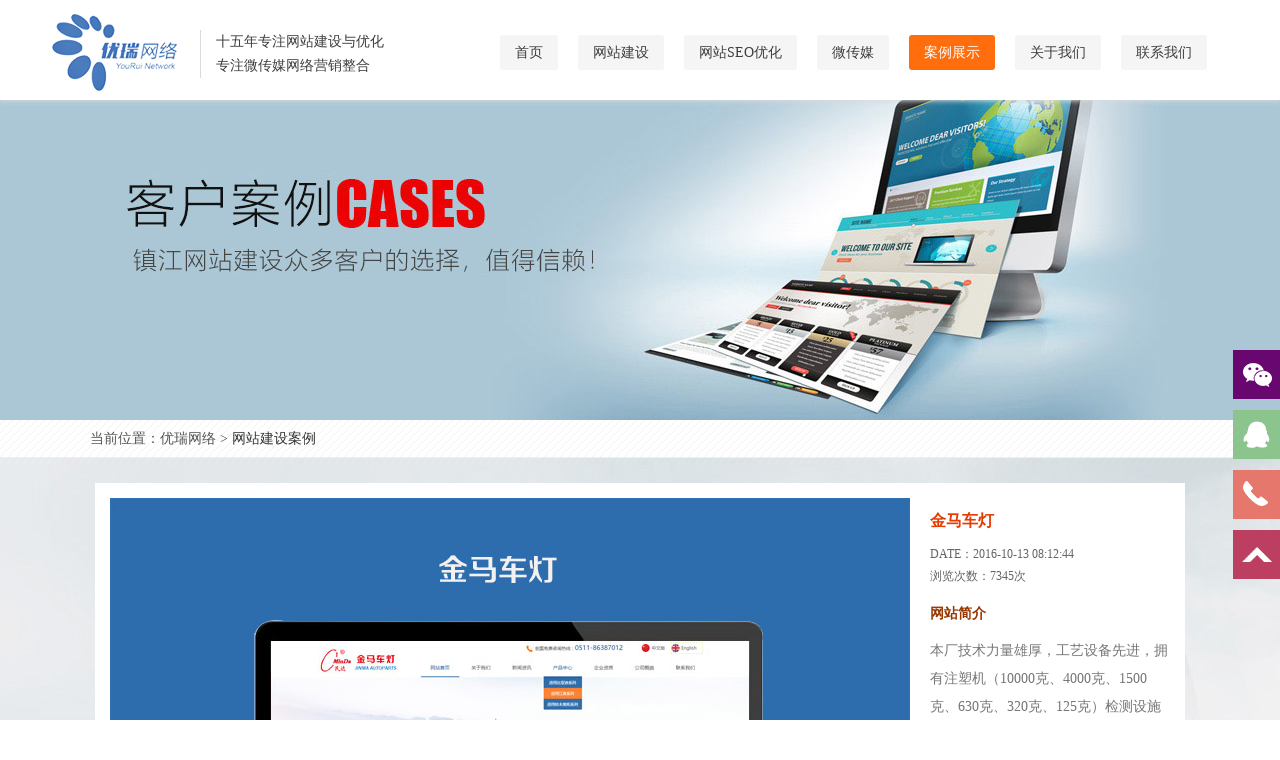

--- FILE ---
content_type: text/html
request_url: http://www.zjyourui.com/caseshow/9.html
body_size: 4074
content:
<!doctype html>
<html>
<head>
<meta charset="gb2312" />
<title>金马车灯_网站建设案例_镇江优瑞网络</title>
<link href="http://www.zjyourui.com/styles/yourui.css" rel="stylesheet" type="text/css" />
<link rel="shortcut icon" href="http://www.zjyourui.com/favicon.ico" type="image/x-icon" />

<!--[if lt IE 9]><script type="text/javascript" src="/js/html5.js"></script><![endif]-->
<!--[if IE 6]>
<script src="/Scripts/iepng.js" type="text/javascript"></script>
<script type="text/javascript">
   EvPNG.fix('div, ul, img, li, input,a'); 
</script>
<![endif]-->
</head>

<body>
<div class="header">
	<div class="container">
    	<div class="logo"><a href="http://www.zjyourui.com"><img src="http://www.zjyourui.com/images/logo150x100.png" alt="镇江优瑞网络" /></a></div>
<div class="logo-desc">十五年专注网站建设与优化<br />专注微传媒网络营销整合</div>
        <div class="top-nav">
        	<ul>
<li><a href="http://www.zjyourui.com">首页</a></li>
<li><a href="http://www.zjyourui.com/wangzhan.html">网站建设</a></li>
<li><a href="http://www.zjyourui.com/seo.html">网站SEO优化</a></li>
<li><a href="http://www.zjyourui.com/weichuanmei.html">微传媒</a></li>
<li><a  class="navon"href="http://www.zjyourui.com/anli.html">案例展示</a></li>
<li><a href="http://www.zjyourui.com/guanyu.html" rel="nofollow">关于我们</a></li>
<li><a href="http://www.zjyourui.com/lianxi.html" rel="nofollow">联系我们</a></li>
</ul>

        </div>
    </div>
</div>

<div class="banner-cases"></div>

<div class="about-nav">
	<p>当前位置：优瑞网络 &gt; <a href="http://www.zjyourui.com/anli/1.html">网站建设案例</a></p>
</div>

<div class="case-detail">
	<div class="case-detail-box">
    	<div class="case-detail-l">
        	<img src="/Keditor/attached/image/20161013/20161013081241344134.jpg" alt="" /><img src="/Keditor/attached/image/20161013/20161013081249004900.jpg" alt="" /><img src="/Keditor/attached/image/20161013/20161013081269406940.jpg" alt="" /><img src="/Keditor/attached/image/20161013/20161013081271767176.jpg" alt="" />
        </div>
        <div class="case-detail-r">
        	
            <h2 class="case_right_cont_title">金马车灯</h2>
					<span class='date'>DATE：2016-10-13 08:12:44</span>
					<p class="click">浏览次数：7345次</p>
					<p class="case_right_cont_title2">网站简介</p>
					<div class="case_right_cont_desc">
	本厂技术力量雄厚，工艺设备先进，拥有注塑机（10000克、4000克、1500克、630克、320克、125克）检测设施完善，产品质量可靠。专业生产各种汽车前大灯、后尾灯、前后防雾灯、前中网、轮胎帽、风叶、大灯框、水箱面罩、内外饰件、保险杠、塑料件等。适用于比亚迪S6、S7、秦、L3、新老速锐、G6、G5、思锐、G3、F6、新老F3、F3R、F0、新福莱尔、福莱尔、新奥拓09款、新奥拓13款、长安奥拓、快乐王子、都市贝贝、江南奥拓、江淮同悦、和悦、悦悦、宾悦、S5、S3、S2、新老瑞鹰、瑞风、羚羊等全车配件。
</div>

					<a href="http://www.jinmalamp.com" class="anliurl" target="_blank" rel="nofollow">直接浏览</a>
					<p class="case_right_cont_title3">您可能还会喜欢</p>
					<div class="case_right_list">
						<ul class="case-show-box2"><li><div class="case_pic"><img src="http://www.zjyourui.com/Keditor/attached/image/20170112/20170112081945494549.jpg" /><a href="http://www.zjyourui.com/caseshow/11.html"><div class="show-box"><span class="case_show_ico"></span></div></a></div><div class="case_list_title"><strong class="case_list_name fl"><a href="http://www.zjyourui.com/caseshow/11.html" class="more" title="美佳电梯">美佳电梯</a></strong><div class="cl"></div></div></li><li><div class="case_pic"><img src="http://www.zjyourui.com/Keditor/attached/image/20160909/2016090908280405405.jpg" /><a href="http://www.zjyourui.com/caseshow/7.html"><div class="show-box"><span class="case_show_ico"></span></div></a></div><div class="case_list_title"><strong class="case_list_name fl"><a href="http://www.zjyourui.com/caseshow/7.html" class="more" title="江苏金典科技">江苏金典科技</a></strong><div class="cl"></div></div></li><li><div class="case_pic"><img src="http://www.zjyourui.com/Keditor/attached/image/20161024/20161024081727432743.jpg" /><a href="http://www.zjyourui.com/caseshow/10.html"><div class="show-box"><span class="case_show_ico"></span></div></a></div><div class="case_list_title"><strong class="case_list_name fl"><a href="http://www.zjyourui.com/caseshow/10.html" class="more" title="雏鹰少儿足球俱乐部">雏鹰少儿足球俱乐部</a></strong><div class="cl"></div></div></li><li><div class="case_pic"><img src="http://www.zjyourui.com/Keditor/attached/image/20170815/20170815111276647664.jpg" /><a href="http://www.zjyourui.com/caseshow/12.html"><div class="show-box"><span class="case_show_ico"></span></div></a></div><div class="case_list_title"><strong class="case_list_name fl"><a href="http://www.zjyourui.com/caseshow/12.html" class="more" title="日上照明科技">日上照明科技</a></strong><div class="cl"></div></div></li><li><div class="case_pic"><img src="http://www.zjyourui.com/Keditor/attached/image/20160829/2016082909300756756.jpg" /><a href="http://www.zjyourui.com/caseshow/2.html"><div class="show-box"><span class="case_show_ico"></span></div></a></div><div class="case_list_title"><strong class="case_list_name fl"><a href="http://www.zjyourui.com/caseshow/2.html" class="more" title="恒日集团">恒日集团</a></strong><div class="cl"></div></div></li><li><div class="case_pic"><img src="http://www.zjyourui.com/Keditor/attached/image/20160906/20160906045431813181.jpg" /><a href="http://www.zjyourui.com/caseshow/4.html"><div class="show-box"><span class="case_show_ico"></span></div></a></div><div class="case_list_title"><strong class="case_list_name fl"><a href="http://www.zjyourui.com/caseshow/4.html" class="more" title="鼎诚橡塑制品">鼎诚橡塑制品</a></strong><div class="cl"></div></div></li></ul>
					</div>
            
        </div>
    </div>
</div>

<div class="bottom-link">
	<div class="container">
		<div class="bottom-link-list">
			<ul>
				<li>
					<h3>关于我们</h3>
					<ul>
						<li><a href="http://www.zjyourui.com/guanyu.html" rel="nofollow">关于优瑞</a></li>
                        <li><a href="http://www.zjyourui.com/news.html">优瑞动态</a></li>
					</ul>
				</li>
				<li>
					<h3>经典案例</h3>
					<ul>
						<li><a href="http://www.zjyourui.com/anli/1.html">网站建设案例</a></li>
                        <li><a href="http://www.zjyourui.com/anli/2.html">手机网站案例</a></li>
						<li><a href="http://www.zjyourui.com/anli/3.html">网站SEO优化案例</a></li>
						<li><a href="http://www.zjyourui.com/anli/4.html">微传媒案例</a></li>
					</ul>
				</li>
				<li>
					<h3>服务范围</h3>
					<ul>
						<li><a href="http://www.zjyourui.com/wangzhan.html">网站建设</a></li>
						<li><a href="http://www.zjyourui.com/seo.html">网站SEO</a></li>
						<li><a href="http://www.zjyourui.com/mobile.html">手机网站</a></li>
                        <li><a href="http://www.zjyourui.com/weichuanmei.html">微传媒</a></li>
					</ul>
				</li>
				<li>
					<h3>联系我们</h3>
					<div class="bottom_tel">24小时服务热线：18052773757</div>
					<div class="bottom_con">
						工作时间：周一至周六 8:00-18:00<br />
						地址：江苏省丹阳市界牌镇工业集中区
				  </div>
				</li>
			</ul>
		</div>
        
	</div>
</div>

<div class="footer">
	<div class="container">
    	<div class="footer-content">&copy;&nbsp;2026&nbsp;镇江优瑞网络&nbsp;版权所有&nbsp;&nbsp;<script type="text/javascript">var cnzz_protocol = (("https:" == document.location.protocol) ? " https://" : " http://");document.write(unescape("%3Cspan id='cnzz_stat_icon_1260279553'%3E%3C/span%3E%3Cscript src='" + cnzz_protocol + "s95.cnzz.com/stat.php%3Fid%3D1260279553%26show%3Dpic' type='text/javascript'%3E%3C/script%3E"));</script></div>
    </div>
</div>

<div id="leftsead">
	<ul>
		<li>
			<a href="javascript:void(0)" class="youhui" rel="nofollow">
				<img src="http://www.zjyourui.com/images/sidebar_weixin_hide.png" width="47" height="49" class="shows" />
				<img src="http://www.zjyourui.com/images/sidebar_weixin.png" width="57" height="49" class="hides" />
				<img src="http://www.zjyourui.com/images/weixin.jpg" width="145" class="2wm" style="display:none;margin:-100px 57px 0 0" />
			</a>
		</li>
		<li>
			<a href="http://wpa.qq.com/msgrd?v=3&uin=42060726&site=zjyourui.com&menu=yes" target="_blank" rel="nofollow">
				<div class="hides" style="width:161px;display:none;" id="qq">
					<div class="hides" id="p1">
						<img src="http://www.zjyourui.com/images/sidebar_qq.png">
					</div>
					<div class="hides" id="p2"><span style="color:#FFF;font-size:13px">优瑞网络</span>
					</div>
				</div>
				<img src="http://www.zjyourui.com/images/sidebar_qq_hide.png" width="47" height="49" class="shows" />
			</a>
		</li>
        <li id="tel">
        <a href="javascript:void(0)" rel="nofollow">
            <div class="hides" style="width:161px;display:none;" id="tels">
                <div class="hides" id="p1">
                    <img src="http://www.zjyourui.com/images/sidebar_tel.png">
                </div>
                <div class="hides" id="p3"><span style="color:#FFF;font-size:12px">18052773757</span>
                </div>
            </div>
        <img src="http://www.zjyourui.com/images/sidebar_tel_hide.png" width="47" height="49" class="shows" />
        </a>
        </li>
        <li id="btn">
        <a id="top_btn" rel="nofollow">
            <div class="hides" style="width:161px;display:none">
                <img src="http://www.zjyourui.com/images/sidebar_top.png" width="161" height="49" />
            </div>
            <img src="http://www.zjyourui.com/images/sidebar_top_hide.png" width="47" height="49" class="shows" />
        </a>
    </li>
    </ul>
</div>
<script src="/js/jq.js"></script>
<script src="/js/serviceqq.js"></script>
<script src="/js/kms.js"></script>
<script src="/js/baidu-push.js"></script>
<script>
	$(function(){
		
		var imgWid = 0 ;
		var imgHei = 0 ; 
		var big = 1.1;
		$('.case-show-box,.case-show-box2').find('.case_pic').hover(function(){
			var height=$(this).height();
			var imgWid2 = 0;var imgHei2 = 0;
			imgWid = $(this).width();
			imgHei = $(this).height();
			imgWid2 = imgWid * big;
			imgHei2 = imgHei * big;
			$(this).find("img").css({"z-index":2});
			$(this).find('.show-box').stop(true,true).fadeIn(400);
			$(this).find("img").stop(true,true).animate({
				"width":imgWid2,
				"height":imgHei2,
				"margin-left":-(imgWid2-imgWid)/2,
				"margin-top":-(imgHei2-imgHei)/2,
			},500);
			$(this).find(".case_show_ico").stop(true,true);
				$(this).find('.case_show_ico').css('display','block')
		},function(){
			$(this).find("img").stop(true,true).animate({
				"width":imgWid,
				"height":imgHei,
				"z-index":1,
				"margin-left":0,
				"margin-top":0
			},400);
			$(this).find(".case_show_ico").stop(true,true);
			$(this).find('.case_show_ico').hide();
			$(this).find('.show-box').stop(true,true).fadeOut(400);
		});
		
	});
</script>
</body>
</html>

--- FILE ---
content_type: text/css
request_url: http://www.zjyourui.com/styles/yourui.css
body_size: 6497
content:
@charset "utf-8";
/* CSS Document */
body { margin:0; padding:0; font-size:14px; color:#333; font-family:microsoft yahei,黑体;}
ul { list-style-type:none; padding:0; margin:0;}
img { border:none;}
a { text-decoration:none;}
a:link { color:#333;}
a:visited { color:#555;}
a:hover { color:#f60;}

.header { position:fixed; top:0; left:0; width:100%; height:100px; z-index:99999; background-color:#fff; filter:alpha(opacity:95); opacity:0.95; box-shadow:0px 1px 5px #ddd;}
.container { width:1200px; margin:0 auto;}
.logo { width:150px; float:left;}
.logo-desc { width:274px; float:left; border-left:1px #dadada solid; overflow:hidden; margin:30px 0px 0px 10px; line-height:24px; padding-left:15px;}
.top-nav { width:750px; float:right; padding-top:35px;}
.top-nav ul li { float:left; margin:0px 10px; line-height:35px;}
.top-nav ul li a { display:block; padding:0px 15px; border-radius:3px;}
.top-nav ul li a:link,.top-nav ul li a:visited { background-color:#f5f5f5;}
.top-nav ul li a:hover { background-color:#f60; color:#fff;}
.top-nav ul li a.navon { background-color:#f60; color:#fff;}

#banner { width:100%; overflow:hidden; display:none; margin-top:100px; height:450px;}
#banner .banner-box { width:1200px; margin:0 auto; position:relative;}
#banner .sub_1_1{ display:block; position:absolute;left:0px; top:240px;}
#banner .sub_1_2{ display:block; position:absolute;left:400px; top:30px;}
#banner .sub_2_1{ display:block; position:absolute;left:0px; top:15px;}
#banner .sub_2_2{ display:block; position:absolute;left:700px; top:50px;}

.home-service { width:100%; overflow:hidden; height:500px; background:url(/images/home_service_bg.jpg) no-repeat top center;}
.home-service-title { width:360px; margin:25px auto 0px auto; overflow:hidden; line-height:60px; text-align:center; border-bottom:1px #ddd solid; font-size:20px; font-weight:bold;}
.home-service-desc { line-height:24px; text-align:center; width:1000px; overflow:hidden; margin:10px auto 0px auto;}
.home-service-list { width:1200px; margin:15px auto 0px auto; overflow:hidden;}
.home-service-list ul { width:1300px;}
.home-service-list ul li { float:left; width:291px; margin-right:12px; height:300px; position:relative;}
.i-website,.i-seo,.i-wemedia,.i-other { width:60px; height:60px; text-align:center; border-radius:50%; z-index:2; position:absolute; left:115px; border:1px #ddd solid;}
.i-website { background:url(/images/i_website.png) no-repeat top center #fff;}
.i-seo { background:url(/images/i_seo.png) no-repeat top center #fff;}
.i-wemedia { background:url(/images/i_wemedia.png) no-repeat top center #fff;}
.i-other { background:url(/images/i_other.png) no-repeat top center #fff;}
.box-website,.box-seo,.box-wemedia,.box-other { position:absolute; top:30px; background:#19a6db; z-index:1; height:270px; color:#fff;}
.box-seo,.box-other { background:#0881af;}
.home-service-list ul li h2 { margin:0; text-align:center; margin-top:50px; font-size:18px;}
.home-service-list ul li p { padding:0px 20px 0px 25px; line-height:28px;}
.home-service-list ul li a:link,.home-service-list ul li a:visited { color:#f1f1f1;}
.home-service-list ul li a:hover { color:#fff;}
.home-service-list ul li ul.box-other-list { width:291px; list-style-type:circle; margin-top:20px;}
.home-service-list ul li ul.box-other-list li { float:none; height:30px; margin:00px 0px 0px 90px;}
.home-service-list ul li p.txtc { width:100px; margin:10px auto 0 auto; text-align:center; padding:0;}

.home-cases { background-color:#fafafa; padding-top:25px; padding-bottom:40px;}
.home-cases-title { width:360px; margin:0px auto; overflow:hidden; line-height:60px; text-align:center; border-bottom:1px #ddd solid; font-size:20px; font-weight:bold;}
.home-cases-desc { line-height:24px; text-align:center; width:1000px; overflow:hidden; margin:10px auto 0px auto;}
.home-cases-list { overflow:hidden; margin-top:25px; width:1200px;}
.home-cases-list ul { width:1300px;}
.home-cases-list ul li { float:left; width:388px; margin-right:18px; background:#f60; height:290px; margin-bottom:18px; cursor:pointer; position:relative; overflow:hidden;}
.home-cases-list ul li .case-img { position:absolute; z-index:3;}
.home-cases-list ul li .case-img img { width:388px;}
.home-cases-list ul li .case-box { position:absolute; z-index:2;}
.home-cases-list ul li .case-box a { display:block; width:388px; height:291px; background:url(/images/case_list_bg.png);}
.home-cases-list ul li .case-box a:link,.home-cases-list ul li .case-box a:visited,.home-cases-list ul li .case-box a:hover { color:#fff;}
.case-box-title { width:360px; text-align:center; line-height:40px; margin:0 auto; color:#fff; font-size:16px; font-weight:bold; padding-top:60px;}
.case-box-desc { width:280px; border:1px #ccc solid; margin:30px auto 0 auto; line-height:24px; padding:8px 18px;}
.home-cases-more { width:120px; margin:10px auto 0 auto; overflow:hidden; border-radius:3px; background:#0881af; line-height:35px; text-align:center;}
.home-cases-more a { display:block;}
.home-cases-more a:link,.home-cases-more a:visited { color:#fff;}
.home-cases-more a:hover { background:#f60;}

.home-data { height:300px; overflow:hidden; background:url(/images/index_data_bg.jpg) no-repeat top center;}
.home-data-title { width:360px; margin:0px auto; overflow:hidden; line-height:60px; text-align:center; font-size:20px; font-weight:bold; color:#fff; margin-top:15px;}
.home-data-box { width:880px; margin:0 auto; padding-top:20px;}
.home-data-box ul li { width:220px; float:left; text-align:center; color:#fff;}
.home-data-box ul li .home-data-num { width:120px; height:120px; background:#f60; border-radius:50%; margin:0 auto; font-size:40px; line-height:120px;}
.home-data-box ul li h3 { font-weight:normal;}

.home-news { padding:20px 0px; background:url(/images/home_news_bg.jpg) no-repeat top center; overflow:hidden;}
.home-news-title { width:360px; margin:0px auto; overflow:hidden; line-height:60px; text-align:center; border-bottom:1px #ddd solid; font-size:20px; font-weight:bold;}
.home-news-kinds { width:600px; margin:40px auto 0 auto; overflow:hidden;}
.home-news-kinds ul li { width:200px; float:left; text-align:center;}
.home-news-kinds ul li a { display:block; background:#ddd; width:160px; margin-left:20px; line-height:35px; border-radius:17px;}
.home-news-kinds ul li a:link,.home-news-kinds ul li a:visited { color:#333;}
.home-news-kinds ul li a:hover { color:#fff; background:#f60;}
.home-news-kinds ul li a.navon { color:#fff; background:#f60;}
.home-news-list { width:1100px; height:345px; margin:40px auto 0px auto; overflow:hidden;}
.home-news-list ul li { width:535px; float:left; height:90px; margin-bottom:25px; margin-right:15px;}
.home-news-date { width:80px; height:90px; float:left; overflow:hidden; background:#0881af; border-radius:4px; text-align:center; color:#fff;}
.home-news-date p { font-size:32px; margin:0; padding:12px 0px 5px 0px;}
.home-news-box { float:right; overflow:hidden; width:440px; padding:5px 0px 0px 15px;}
.home-news-box h3 { margin:0; font-weight:normal;}
.home-news-box h3 a:link,.home-news-box h3 a:visited { color:#333;}
.home-news-box h3 a:hover { color:#f60;}
.home-news-desc { line-height:26px; padding-top:5px; color:#777;}
#dongtai,#zhishi { display:none;}

.bottom-link { background:#3e3e3e; overflow:hidden;}
.bottom-link-list { overflow:hidden; color:#eee; padding:20px 0px;}
.bottom-link-list ul {}
.bottom-link-list ul li { float:left; width:300px;}
.bottom-link-list ul li .bottom_tel { color:#f60; line-height:30px; font-size:16px; padding-left:35px; background:url(/images/bottom_i_tel.png) no-repeat;}
.bottom-link-list ul li .bottom_con { color:#aaa; line-height:32px; padding-left:35px; background:url(/images/bottom_i_addr.png) no-repeat;}
.bottom-link-list ul li ul li { line-height:28px;}
.bottom-link-list ul li ul li a:link,.bottom-link-list ul li ul li a:visited { color:#999;}
.bottom-link-list ul li ul li a:hover { color:#f60;}

.friendlink { overflow:hidden; border-top:1px #555 dashed; padding:10px 0px; line-height:24px; color:#999;}
.friendlink a:link,.friendlink a:visited { color:#999;}
.friendlink a:hover { color:#f60;}

.footer { background:#333; color:#888;}
.footer-content { text-align:center; padding:15px 0px;}
.footer-content a:link,.footer-content a:visited { color:#666;}
.footer-content a:hover { color:#f60;}

/* leftsead */
#leftsead{width:161px;height:290px;position:fixed;top:350px;right:0px; z-index:100;}
*html #leftsead{margin-top:258px;position:absolute;top:expression(eval(document.documentElement.scrollTop));}
#leftsead li{width:161px;height:60px;}
#leftsead li img{float:right;}
#leftsead li a{height:49px;float:right;display:block;min-width:47px;max-width:161px;}
#leftsead li a .shows{display:block;}
#leftsead li a .hides{margin-right:-143px;cursor:pointer;cursor:hand;}
#leftsead li a.youhui .hides{display:none;position:absolute;right:143px;}
#leftsead li a.youhui .2wm{display:none;position:absolute;right:143px;}
#p2{width:112px;background-color:#A7D2A9;height:47px;margin-left:47px;border:1px solid #8BC48D;text-align:center;line-height:47px}
#p3{width:112px;background-color:#EC9890;height:47px;margin-left:47px;border:1px solid #E6776C;text-align:center;line-height:47px}
#p1{width:47px;height:49px;float:left}

/* wangzhan */
.banner-wangzhan { width:100%; overflow:hidden; margin-top:100px; height:450px; background:url(/images/wangzhan-bg.jpg?t=20220610) no-repeat top center;}
.wangzhan-wenti { overflow:hidden; width:1100px; margin:30px auto 0 auto; height:375px; background:url(/images/wangzhan-img.jpg) no-repeat right;}
.wangzhan-wenti h2 { height:60px; line-height:60px; font-size:30px; font-style:italic; font-weight:normal; margin:0;}
.wangzhan-wenti h2 span { color:#de7979;}
.wangzhan-wenti ul { width:620px; margin-top:15px; padding-left:36px; background:url(/images/nu.gif) top left no-repeat;}
.wangzhan-wenti ul li { height:36px; line-height:36px; margin-bottom:9px; color:#fff;}
.wangzhan-wenti ul li span { height:36px; display:block; padding-left:10px; background:url(/images/wangzhan-jiantou.gif) #de7979 no-repeat right; padding-right:90px; float:left;}

.wangzhan-yuanyin { overflow:hidden; margin:40px auto 0 auto; background:#f5f5f5;}
.wangzhan-yuanyin-t { width:1100px; margin:0 auto; overflow:hidden; padding-top:30px; padding-bottom:60px;}
.wangzhan-yuanyin-t h2 { height:60px; line-height:60px; font-size:30px; font-style:italic; font-weight:normal; margin:0;}
.wangzhan-yuanyin-t h2 span { color:#de7979;}
.wangzhan-yuanyin-t ul { height:190px; padding-top:25px; width:1150px;}
.wangzhan-yuanyin-t ul li { width:190px; height:190px; float:left; overflow:hidden; display:inline; text-align:center; background:url(/images/wangzhan-wenti-bg.gif?t=20220610) no-repeat; margin-right:36px;}
.wangzhan-yuanyin-t ul li h3 { height:50px; line-height:50px; font-weight:normal; font-size:24px; padding-top:14px; margin:0;}
.wangzhan-yuanyin-t ul li div { color:#fff; height:32px; line-height:32px; font-size:17px;}
.wangzhan-yuanyin-t ul li p { color:#666;}

.wangzhan-youdian { overflow:hidden; width:1100px; margin:30px auto 0 auto;}
.wangzhan-youdian h2 { height:60px; line-height:60px; font-size:30px; font-style:italic; font-weight:normal; margin:0;}
.wangzhan-youdian h2 span { color:#de7979;}
.wangzhan-youdian ul { margin-top:10px;}
.wangzhan-youdian ul li { width:340px; height:204px; float:left; display:inline; margin:10px; background:#fafafa;}
.wangzhan-youdian ul li h3 { height:45px; line-height:45px; text-align:center; font-size:18px; color:#fff; margin:0;}
.wangzhan-youdian ul li h3.bg1 { background:#de7979;}
.wangzhan-youdian ul li h3.bg2 { background:#79abde;}
.wangzhan-youdian ul li h3.bg3 { background:#daaf77;}
.wangzhan-youdian ul li h3.bg4 { background:#92c285;}
.wangzhan-youdian ul li h3.bg5 { background:#c085c2;}
.wangzhan-youdian ul li h3.bg6 { background:#85c2bf;}
.wangzhan-youdian ul li div { padding:10px 16px; line-height:27px; font-size:14px; color:#666;}

.wangzhan-liyou { overflow:hidden; margin:40px auto 0 auto; background:#f5f5f5;}
.wangzhan-liyou-t { width:1100px; margin:0 auto; overflow:hidden; padding-top:30px; padding-bottom:60px;}
.wangzhan-liyou-t h2 { height:60px; line-height:60px; font-size:30px; font-style:italic; font-weight:normal; margin:0;}
.wangzhan-liyou-t h2 span { color:#de7979;}
.wangzhan-liyou-t ul { margin-top:10px;}
.wangzhan-liyou-t ul li { width:340px; height:450px; float:left; display:inline; margin:10px; background:#fff; border:1px #ddd solid;}
.wangzhan-liyou-t ul li h3 { color:#79abde; font-size:18px; text-align:center;}
.wangzhan-liyou-t ul li div { text-align:center; padding-top:30px;}
.wangzhan-liyou-t ul li div img { height:90px;}
.wangzhan-liyou-t ul li p { line-height:30px; color:#666; font-size:14px; padding:10px 18px;}

/* seo */
.banner-seo { width:100%; overflow:hidden; margin-top:100px; height:450px; background:url(/images/seo-bg.jpg?t=20220610) no-repeat top center;}
.seo-biyao { overflow:hidden; width:1100px; margin:30px auto 0 auto;}
.seo-biyao h2 { height:60px; line-height:60px; font-size:30px; font-style:italic; font-weight:normal; margin:0;}
.seo-biyao h2 span { color:#de7979;}
.seo-qianyan { background:url(/images/seo-right-bg.jpg?t=20220610) no-repeat right; height:180px;}
.seo-qianyan p { width:650px; font-size:16px; line-height:35px; color:#666; padding-top:30px;}

.seo-biyaoxing { overflow:hidden; margin:50px auto 0 auto; background:#f5f5f5;}
.seo-biyaoxing-t { width:1100px; margin:0 auto; overflow:hidden; padding-top:30px; padding-bottom:30px;}
.seo-biyaoxing-t h2 { height:60px; line-height:60px; font-size:30px; font-style:italic; font-weight:normal; margin:0;}
.seo-biyaoxing-t h2 span { color:#de7979;}
.seo-biyaoxing-t ul { margin-top:20px; width:1150px;}
.seo-biyaoxing-t ul li { width:520px; float:left; margin-right:40px; margin-bottom:30px; overflow:hidden; height:200px; background:#fff; border:1px #ddd solid;}
.seo-biyaoxing-t ul li h3 { height:45px; line-height:45px; text-align:center; font-size:18px; color:#fff; margin:0; font-weight:normal;}
.seo-biyaoxing-t ul li h3.bg1 { background:#de7979;}
.seo-biyaoxing-t ul li h3.bg2 { background:#79abde;}
.seo-biyaoxing-t ul li h3.bg3 { background:#daaf77;}
.seo-biyaoxing-t ul li h3.bg4 { background:#92c285;}
.seo-biyaoxing-t ul li div { font-size:14px; color:#666; padding:12px 20px; line-height:30px;}

.seo-jiage { overflow:hidden; width:1100px; margin:30px auto 0 auto; padding-bottom:30px;}
.seo-jiage h2 { height:60px; line-height:60px; font-size:30px; font-style:italic; font-weight:normal; margin:0;}
.seo-jiage h2 span { color:#de7979;}
.seo-jiage p { color:#666; line-height:32px;}

/* mobile */
.banner-mobile { width:100%; overflow:hidden; margin-top:100px; height:500px; background:url(/images/mobile-bg.jpg?t=20220610) no-repeat top center;}
.mobile-laixi { overflow:hidden; width:1100px; margin:30px auto 0 auto;}
.mobile-laixi-l { width:420px; float:left;}
.mobile-laixi-r { width:640px; float:right; padding-left:40px;}
.mobile-laixi-l h2 { height:60px; line-height:60px; margin:0; color:#fff; width:382px; padding-right:32px; background:url(/images/mobile-laixi-tbg.gif) no-repeat; font-size:30px; text-align:center; font-weight:normal;}
.mobile-laixi-l div { padding:15px 0 0 25px; line-height:32px; font-size:16px; color:#555;}
.mobile-laixi-l div b { color:#de7979;}

.mobile-wsm { overflow:hidden; width:1100px; margin:30px auto 0 auto;}
.mobile-wsm-r { width:420px; float:right; padding-top:20px;}
.mobile-wsm-r h2 { height:60px; line-height:60px; margin:0; color:#fff; width:382px; padding-right:32px; background:url(/images/mobile-laixi-tbg.gif) no-repeat; font-size:30px; text-align:center; font-weight:normal;}
.mobile-wsm-r div { padding:15px 0 0 25px; line-height:32px; font-size:16px; color:#555;}
.mobile-wsm-r div b { color:#de7979;}
.mobile-wsm-l { width:640px; float:left;}

.mobile-youshi { overflow:hidden; margin:50px auto 0 auto; background:#f5f5f5; padding-bottom:25px;}
.mobile-youshi-t { width:1100px; margin:0 auto; overflow:hidden; padding-top:30px; padding-bottom:30px;}
.mobile-youshi-t h2 { height:60px; line-height:60px; font-size:30px; font-style:italic; font-weight:normal; margin:0;}
.mobile-youshi-t h2 span { color:#de7979;}
.mobile-youshi-t ul { width:1050px; margin-top:10px;}
.mobile-youshi-t ul li { width:195px; margin:0 15px 0 0; overflow:hidden; height:350px; float:left; display:inline;}
.mobile-youshi-t ul li h3 { padding-top:100px; line-height:30px; font-size:20px; text-align:center; color:#fff; font-weight:normal;}
.mobile-youshi-t ul li div { padding:18px; line-height:30px; font-size:14px; color:#fff;}
.mobile-youshi-t ul li.bg1 { background:url(/images/mobile-bg1.gif) no-repeat center 25px #88c7c4}
.mobile-youshi-t ul li.bg2 { background:url(/images/mobile-bg2.gif) no-repeat center 25px #dfb579}
.mobile-youshi-t ul li.bg3 { background:url(/images/mobile-bg3.gif) no-repeat center 25px #79aedf}
.mobile-youshi-t ul li.bg4 { background:url(/images/mobile-bg4.gif) no-repeat center 25px #8bc788}
.mobile-youshi-t ul li.bg5 { background:url(/images/mobile-bg5.gif) no-repeat center 25px #c188c7}

/* wei */
.banner-wei { width:100%; overflow:hidden; margin-top:100px; height:450px; background:url(/images/wei-bg.jpg?t=20220610) no-repeat top center;}
.wei-title { overflow:hidden; width:1100px; margin:30px auto 0 auto;}
.wei-title h2 { height:60px; line-height:60px; font-size:30px; font-style:italic; font-weight:normal; margin:0;}
.wei-title h2 span { color:#de7979;}

.wei-yinzi { overflow:hidden; width:1100px; margin:0px auto 0 auto; background:url(/images/wei-yinzi-bg.jpg?t=20220610) no-repeat right; height:300px; background-position:right -20px;}
.wei-yinzi p { color:#555; line-height:32px; width:670px;}
.wei-yinzi p b { color:#de7979;}

.wei-sm { overflow:hidden; width:1100px; margin:0px auto 0 auto;}
.wei-sm h2 { height:60px; line-height:60px; font-size:30px; font-style:italic; font-weight:normal; margin:0;}
.wei-sm h2 span { color:#de7979;}
.wei-sm p { color:#555; line-height:32px;}

.wei-dailai { overflow:hidden; width:1100px; margin:0px auto 0 auto;}
.wei-dailai h2 { height:60px; line-height:60px; font-size:30px; font-style:italic; font-weight:normal; margin:0;}
.wei-dailai h2 span { color:#de7979;}
.wei-dailai p { color:#555; line-height:32px;}
.wei-dailai p b { color:#de7979;}

.wei-youshi { overflow:hidden; margin:20px auto 0 auto; background:#f5f5f5; padding-bottom:15px;}
.wei-youshi-t { width:1100px; margin:0 auto; overflow:hidden; padding-top:30px; padding-bottom:10px;}
.wei-youshi-t h2 { height:60px; line-height:60px; font-size:30px; font-style:italic; font-weight:normal; margin:0;}
.wei-youshi-t h2 span { color:#de7979;}
.wei-youshi-t p { color:#555; line-height:32px;}

.wei-xiaoguo { overflow:hidden; width:1100px; margin:25px auto 20px auto;}
.wei-xiaoguo h2 { height:60px; line-height:60px; font-size:30px; font-style:italic; font-weight:normal; margin:0;}
.wei-xiaoguo h2 span { color:#de7979;}
.wei-xiaoguo p { color:#555; line-height:32px;}
.wei-xiaoguo p b { color:#de7979;}

/* about */
.banner-about { width:100%; overflow:hidden; margin-top:100px; height:320px; background:url(/images/about_banner.jpg) no-repeat top center;}
.about-nav { height:38px; line-height:38px; background:url(/images/as_bg.gif) repeat-x;}
.about-nav p { color:#555; width:1100px; margin:0 auto;}
.about-nav-t h2 { text-align:center; height:135px; line-height:135px; margin:0 auto; font-size:28px; font-weight:normal;}
.about-content { margin:0 auto; line-height:32px; color:#555; width:1100px; padding:0px 20px 50px 20px;}

/* contact */
.banner-contact { width:100%; overflow:hidden; margin-top:100px; height:320px; background:url(/images/contact_banner.jpg) no-repeat top center;}
.contact-content { overflow:hidden; width:1100px; margin:0px auto 40px auto;}
.contact-content-l { width:550px; float:left; line-height:32px; color:#555; overflow:hidden;}
.contact-content-l span { color:#f60;}
.contact-content-l b { font-size:16px;}
.contact-content-r { width:500px; float:right; margin-left:50px; overflow:hidden; height:350px;}

#allmap {height: 348px;width:498px;overflow: hidden; border:1px #ddd solid;}

/* news */
.banner-news { width:100%; overflow:hidden; margin-top:100px; height:320px; background:url(/images/news_banner.jpg) no-repeat top center;}
.news-content { overflow:hidden; width:1100px; margin:25px auto 40px auto;}
.news-content h2 { height:60px; line-height:60px; font-size:24px; font-weight:normal; margin:0; text-align:center;}
.news-content-info { text-align:center; line-height:30px; color:#999;}
.news-content-detail { line-height:32px; color:#555; padding:0 20px;}
.news-prev-next { padding:10px 20px; color:#666;}
.news-prev-next a:link,.news-prev-next a:visited { color:#666;}
.news-prev-next a:hover { color:#f60;}

.sub_news_content { line-height:30px; overflow:hidden; padding:20px 0;}
.sub_news_content ul li { border-bottom:1px #ccc dashed; overflow:hidden; padding-bottom:8px; padding-top:8px;}
.sub_news_content ul li .sub_news_list_title { color:#555; font-weight:bold; font-size:18px; line-height:24px;}
.sub_news_content ul li .sub_news_list_title a:link { color:#555;}
.sub_news_content ul li .sub_news_list_title a:visited { color:#666;}
.sub_news_content ul li .sub_news_list_title a:hover { color:#007CC1;}
.sub_news_content ul li .sub_news_list_time { line-height:50px; color:#999;}
.sub_news_content ul li .sub_news_list_desc { line-height:28px; color:#777;}

.pages { margin:15px auto 10px auto; text-align:center;}

.news-list { width:1100px; margin:0 auto; overflow:hidden;}

/* cases */
.banner-cases { width:100%; overflow:hidden; margin-top:100px; height:320px; background:url(/images/case_banner.jpg) no-repeat top center;}
.case-list { width:100%; overflow:hidden; background:url(/images/case_bg.jpg) no-repeat #f2f2f2; padding:25px 0 20px 0;}
.case-list-cate { overflow:hidden; width:1100px; margin:0 auto;}
.case-list-cate ul li { float:left; height:35px; margin-right:25px;}
.case-list-cate ul li a { display:block; line-height:35px; text-align:center; padding:0 25px; background:#f5f5f5; border-radius:4px;}
.case-list-cate ul li a:link,.case-list-cate ul li a:visited { color:#555;}
.case-list-cate ul li a:hover { background:#79abde; color:#fff;}
.case-list-cate ul li a.cateon { background:#79abde; color:#fff;}

.sub_case_content { overflow:hidden; width:1100px; margin:0 auto;}
ul.case-show-box { width:1100px; overflow:hidden; margin:25px auto 20px auto;}
ul.case-show-box li { float:left; width:350px; margin-right:16px; overflow:hidden; height:320px; margin-bottom:20px; background:#fff; position:relative;}
ul.case-show-box li .case_pic { width:350px; height:263px; overflow:hidden; text-align:center;}
ul.case-show-box li .case_pic img { width:350px; height:263px; vertical-align:middle;}
ul.case-show-box li .show-box { width:100%; height:263px; position:absolute; top:0; left:0; background:#000; background:rgba(0,0,0,0.6) !important; filter:Alpha(opacity=60); display:none;}
ul.case-show-box li .show-box .case_show_ico { width:100%; height:263px; background:url(/images/case_pic_ico.png) no-repeat center; position:absolute; top:0; left:0;}
.case_list_title { padding:13px 15px; line-height:31px;}
.fl { float:left;}
.fr { float:right;}
.case_list_name { display:inline-block; width:140px; overflow:hidden; font-weight:normal; font-size:15px;}
.case_list_title span { color:#9e9e9e; font-size:12px; display:inline-block;}
.outurl { margin-left:4px; display:inline-block; border:1px #d3d3d3 solid; color:#555; padding:0px 8px; font-size:13px;}
a.outurl:hover { background:#f60; color:#fff; border:none;}

.case-detail { width:100%; overflow:hidden; background:url(/images/case_bg.jpg) no-repeat #f2f2f2; padding:25px 0 20px 0;}
.case-detail-box { width:1060px; margin:0 auto; overflow:hidden; padding:15px; background:#fff;}
.case-detail-l { width:800px; float:left; overflow:hidden;}
.case-detail-l p { margin:0; line-height:30px;}
.case-detail-r { width:240px; float:right; overflow:hidden; margin-left:20px;}

.case_right_cont_title { color:#E53B00; font-size:16px;}
.case-detail-r .date { font-size:12px; margin-top:5px; display:block; color:#666;}
.case-detail-r .click { font-size:12px; margin-top:5px; display:block; color:#666;}
.case_right_cont_title2 { font-weight:bold; color:#973601; margin-top:20px;}
.case_right_cont_title3 { font-weight:bold; color:#973601; margin-top:30px;}
.case_right_cont_desc { line-height:28px; color:#777; word-wrap:break-word;}
.case-detail-r a.anliurl { display:block; background:#FD5300; padding:5px 0; color:#fff; margin-top:25px; text-align:center; line-height:28px;}
.case-detail-r a.anliurl:link,.case-detail-r a.anliurl:visited { background:#fd5300;}
.case-detail-r a.anliurl:hover { background:#f60;}
.case_right_list { margin-top:10px;}
ul.case-show-box2 {}
ul.case-show-box2 li { width:100%; margin-top:15px;}
ul.case-show-box2 li .case_pic { height:160px; overflow:hidden; position:relative; text-align:center;}
ul.case-show-box2 li .case_pic img { width:240px; height:160px; display:inline-block;}
ul.case-show-box2 li .show-box { width:100%; height:160px; position:absolute; top:0; left:0; background:#000; background:rgba(0,0,0,0.6) !important; filter:Alpha(opacity=60); display:none;}
ul.case-show-box2 li .show-box .case_show_ico { width:100%; height:160px; background:url(/images/case_pic_ico.png) no-repeat center; position:absolute; top:0; left:0;}
.case-detail-r .case_list_title { width:240px; overflow:hidden; padding:4px 0;}

/* paging */
.pagingBar2{ background-color:#E7ECF2; height:24px; line-height:24px; padding:4px; padding-left:6px; padding-right:6px; border:1px #dddddd solid;}
a.pagingBar2:hover{ background-color:Transparent; text-decoration:none; height:24px; line-height:24px; padding:4px; padding-left:6px; padding-right:6px; border:1px #dddddd solid;}
.pagingBar3{ background-color:#E7ECF2; height:24px; line-height:24px; padding:4px; padding-left:6px; padding-right:6px; border:1px #dddddd solid;}
a.pagingBar3:hover{ background-color:Transparent; text-decoration:none; height:24px; line-height:24px; padding:4px; padding-left:6px; padding-right:6px; border:1px #dddddd solid;}
.curpage{height:24px; line-height:24px; padding:4px; padding-left:8px; padding-right:8px; border:1px #E7ECF2 solid; padding-top:1px; font-size:13px;}
.pagingBarN{ background-color:#E7ECF2; height:24px; line-height:24px; padding:4px; padding-left:8px; padding-right:8px; border:1px #dddddd solid; padding-top:1px; font-size:13px;}
a.pagingBarN:hover{ height:24px; line-height:24px; text-decoration:none; padding:4px; padding-left:8px; padding-right:8px; border:1px #dddddd solid; background-color:Transparent; padding-top:1px; font-size:13px;}


--- FILE ---
content_type: application/javascript
request_url: http://www.zjyourui.com/js/kms.js
body_size: 4696
content:
/**
 +-------------------------------------------------------------------------------------------------------------
 * [鍏ㄥ睆鐒︾偣鍥綸鎻掍欢 jquery.kinMaxShow
 +-------------------------------------------------------------------------------------------------------------
 * @author   Mr.kin
 * @version  1.1
 * @file  	 jquery.kinMaxShow-1.1.src.js
 * @info  	 鎶ュ憡BUG銆佸缓璁€佺储鍙栨渶鏂扮増鏈� 璇稭ail锛歁r.kin@foxmail.com(娉細閭欢鏍囬璇峰寘鍚玨inMaxShow 浠ヤ究浜庨偖绠辫嚜鍔ㄥ綊妗�)
 * @date  	 2013-08-27
 +-------------------------------------------------------------------------------------------------------------
 */
 
(function($){
	$.fn.kinMaxShow = function(user_options){
			//榛樿璁剧疆
			var default_options = {
						//骞荤伅鐗囬珮搴� 榛樿500
						height:500,				
						//骞荤伅鐗囧垏鎹㈤棿闅旀椂闂� 鍗曚綅:绉�
						intervalTime:6,
						//骞荤伅鐗囧垏鎹㈡椂闂� 鍗曚綅锛氭绉� ,鑻ヨ缃负0 鍒欐棤鍒囨崲鏁堟灉 鐩存帴璺冲埌涓嬩竴寮�
						switchTime:1000,
						//鎮仠鏆傚仠鍒囨崲 榧犳爣鍋滅暀鍦╧inMaxShow鍐� 鏄惁鏆傚仠鍒囨崲 榛樿true 鎮仠鏆傚仠锛岃缃负false 鎮仠涓嶆殏鍋�
						hoverPause:true,
						//鎿﹂櫎鏁堟灉(鍒囨崲) jQuery鑷甫鏈� "linear" 鍜� "swing" ,濡傞渶瑕佸叾浠栨摝闄ゆ晥鏋滆浣跨敤 jquery.easing.js  鎻掍欢
						easing:'linear',
						//鍥剧墖瀵归綈鏂瑰紡
						imageAlign:'center center',
						//鎸夐挳
						button:{
								//鎸夐挳榧犳爣鍒囨崲浜嬩欢 鍙€変簨浠� click銆乵ouseover
								switchEvent:'click',
								//鎸夐挳涓婃槸鍚︽樉绀虹储寮曟暟瀛楋紝浠�1寮€濮嬶紝榛樿涓嶆樉绀�
								showIndex:false,
								//鎸夐挳鏍峰紡
								//姝ｅ父 鎸夐挳鏍峰紡  鏀寔甯歌CSS鏍峰紡锛屾柟娉曞悓jQuery css({key:val,鈥︹€)
								normal:{width:'14px',height:'14px',lineHeight:'14px',right:'10px',bottom:'10px',fontSize:'10px',background:"#cccaca",border:"1px solid #ffffff",color:"#666666",textAlign:'center',marginRight:'8px',fontFamily:"Verdana",float:'left'},
								//褰撳墠 鎸夐挳鏍峰紡
								focus:{background:"#CC0000",border:"1px solid #FF0000",color:"#000000"}
							},
						//鍒囨崲鍥炶皟 index 褰撳墠鍥剧墖绱㈠紩锛宎ction 鍔ㄤ綔 鐨勫垏鍏� 杩樻槸 鍒囧嚭 鍊�:fadeIn鎴杅adeOut 锛屽嚱鏁板唴 this鎸囧悜 褰撳墠鍥剧墖瀹瑰櫒瀵硅薄 鍙敤鏉ユ搷浣滈噷闈㈠厓绱犵殑鍔ㄤ綔 璇︽儏瑙乨emo銆�
						callback:function(index,action){}
					
			};
			options = jQuery.extend(true,{},default_options,user_options);
			
			var k = {};
			
			//褰撳墠閫夋嫨绗�
			k.selector = $(this).selector;
			
			//鍒ゆ柇鏄惁鏈夊涓璞� 濡傞€夊彇浜嗗涓璞℃姏鍑洪敊璇紝鍚屼竴椤甸潰鍙互浣跨敤澶氫釜 浣嗛渶瑕佸垎鍒皟鐢ㄥ苟涓斿缓璁€夋嫨绗︾敤id銆�
			if($(this).length>1){
				$.error('kinMaxShow error[More than one selected object]');
				return false;	
			}
			
			//褰撳墠鎿嶄綔瀵硅薄
			k.self = this;
			//褰撳墠鍥剧墖绱㈠紩
			k.index = 0;
			//鍓嶄竴涓浘鐗囩储寮�
			k.lindex = 0;
			//鍥剧墖鏁伴噺
			k.size = $(k.self).children('div').size();
			//CSS class鍛藉悕绌洪棿鍓嶇紑
			k.prename = 'KMSPrefix_' + k.selector.replace(/\W/ig,'') + '_';
			//鏁版嵁瀛樺偍
			k.data = {};
			//鏀寔鍑芥暟闆嗗悎
			k.fn = {};
			
			//鍔犺浇 瑙ｆ瀽骞荤伅鐗囧鍜岄珮
			k.onload = function(){
				//璁剧疆瀹瑰櫒灏哄 骞朵笖鏆傛椂闅愯棌鍐呭閮ㄥ垎
				$(k.self).css({width:'100%',height:options.height,overflow:'hidden',position:'relative'}).children('div').addClass(k.prename+'image_item').hide();
				//鍒濆鍖�
				k.init();
					
			};			
			
			
			//鍒濆鍖�
			k.init = function(){
				
				k.setLayout();
				k.setAnimate();
				
			};
		
			//甯冨眬
			k.setLayout = function(){
				
				//image 瀹瑰櫒
				$(k.self).children('div').wrapAll('<div class="'+k.prename+'image_box"></div>');
				$('.'+k.prename+'image_item',k.self).each(function() {
                    var a = $(this).children('a');
					if(a.length){
						var image = a.children('img').attr('src');
						a.children('img').remove();
						a.addClass(k.prename+'coverlink');
					}else{
						var image = $(this).children('img').attr('src');
						$(this).children('img').remove();		
					}
					//
					$(this).css({background:'url('+image+') no-repeat '+options.imageAlign,'z-index':1});
					
                });
				
				$('.'+k.prename+'image_item',k.self).eq(0).css('z-index','2');
				
				//button 瀹瑰櫒
				if(options.button.normal.display!='none'){
					var button_list = '';
					for(i=1;i<=k.size;i++){
						if(options.button.showIndex){
							button_list+='<li>'+i+'</li>';
						}else{
							button_list+='<li> </li>';	
						}
					}				
					$(k.self).append('<ul class="'+k.prename+'button">'+button_list+'</ul>');
					$('.'+k.prename+'button li',k.self).eq(0).addClass(k.prename+'focus');
				}
				
				//璁剧疆 css
				k.setCSS();	
				
				//鏄剧ず鍐呭
				$('.'+k.prename+'image_item:gt(0)',k.self).css('z-index',1).css({opacity:0});
				$('.'+k.prename+'image_item',k.self).show();
				$(k.self).css({visibility:'visible',display:'block'});

				
			};
			
			//CSS
			k.setCSS = function(){
				
			var cssCode = '<style type="text/css">';
				cssCode+= k.selector+' *{ margin:0;padding:0;} ';
				cssCode+= k.selector+' .'+k.prename+'image_box{width:100%;height:'+parseInt(options.height)+'px;position:relative;z-index:1;} ';
				cssCode+= k.selector+' .'+k.prename+'image_box .'+k.prename+'image_item{width:100%;height:'+parseInt(options.height)+'px;position:absolute;overflow:hidden;} ';
				cssCode+= k.selector+' .'+k.prename+'image_box .'+k.prename+'image_item a.'+k.prename+'coverlink{width:100%;height:'+parseInt(options.height)+'px;display:block;text-decoration:none;padding:0;margin:0;background:transparent;text-indent:0;outline:none;hide-focus:expression(this.hideFocus=true);} ';
				if(options.button.normal.display!='none'){
					cssCode+= k.selector+' .'+k.prename+'button{'+k.fn.objToCss(options.button.normal,['top','right','bottom','left'],true)+';position:absolute;list-style:none;z-index:2;overflow:hidden;_zoom:1;}';				
					cssCode+= k.selector+' .'+k.prename+'button li{'+k.fn.objToCss(options.button.normal,['top','right','bottom','left'])+';cursor:pointer;-webkit-text-size-adjust:none;}';				
					cssCode+= k.selector+' .'+k.prename+'button li.'+k.prename+'focus{'+k.fn.objToCss(options.button.focus,['top','right','bottom','left'])+';cursor:default;}';				
				}
				cssCode+= '</style>';
				$(k.self).prepend(cssCode);
					
			}
			
			//鍔ㄧ敾绠＄悊
			k.setAnimate = function(){
				
				options.callback.call($('.'+k.prename+'image_item:eq('+k.index+')',k.self),k.index,'fadeIn');
				
				var overDelayTimer;//褰搒witchEvent鏄痬ouseover鏃�  鎵ц寤惰繜璁℃椂鍣�
				$('.'+k.prename+'button',k.self).delegate('li',options.button.switchEvent,function(){
					_this = this;
					function setChange(){
						k.index = $(_this).index();
						k.setOpacity();
					}
					if(options.button.switchEvent=='mouseover'){
						overDelayTimer = setTimeout(setChange,200);
					}else{
						setChange();
					}
				})
				//mouseover 寤舵椂
				if(options.button.switchEvent=='mouseover'){
					$('.'+k.prename+'button',k.self).delegate('li','mouseout',function(){
						clearTimeout(overDelayTimer);
					})						
				}				
				
				//璁剧疆绱㈠紩
				k.index  = 1;
				k.lindex = 0;
				//鑷姩鍒囨崲瀹氭椂鍣�
				k.data.moveTimer = setInterval(k.setOpacity,options.intervalTime*1000+options.switchTime);
				
				//鎮仠鏆傚仠
				if(options.hoverPause){	
					$(k.self).hover(function(){
						clearInterval(k.data.moveTimer);
					},function(){
						k.data.moveTimer = setInterval(k.setOpacity,options.intervalTime*1000+options.switchTime);
					})
				}

			};
			
			//鎿﹂櫎(鍒囨崲)
			k.setOpacity = function(){
				
				//鍥炶皟 fadeOut callback
				options.callback.call($('.'+k.prename+'image_item:eq('+(k.lindex)+')',k.self),k.lindex,'fadeOut');
				//鎸夐挳鍒囨崲
				if(options.button.normal.display!='none'){
					$('ul.'+k.prename+'button li',k.self).removeClass(k.prename+'focus');
					$('ul.'+k.prename+'button li',k.self).eq(k.index).addClass(k.prename+'focus');
				}
				
				//鍋滄鎵ц涓殑鍔ㄧ敾
				$('.'+k.prename+'image_item:animated',k.self).stop(true,false);
				//璁剧疆涓婁竴涓樉绀虹殑z-index涓�0
				$('.'+k.prename+'image_item',k.self).css('z-index',1);
				//璁剧疆褰撳墠鏄剧ず鐨剒-index涓�1
				$('.'+k.prename+'image_item',k.self).eq(k.index).css({opacity:0,'z-index':2});
	  			//alert(k.index)
				$('.'+k.prename+'image_item',k.self).eq(k.index).animate({opacity:1},options.switchTime,options.easing,function(){
						$('.'+k.prename+'image_box .'+k.prename+'image_item:not(:eq('+k.index+'))',k.self).css({opacity:0});
						//鍥炶皟 fadeIn callback
						options.callback.call($('.'+k.prename+'image_item:eq('+k.index+')',k.self),k.index,'fadeIn');
						k.lindex = k.index;
						if(k.index==k.size-1){
							k.index=0;
						}else{
							k.index++;
						}
					}
				);
				
			};
			
			//杩愯			
			k.run = function(){
				k.onload();
			};
			
			/* obj 瀵硅薄鏍峰紡锛屽甫鏈�"-"鐨勯渶瑕佽浆涓洪┘宄板紡鍐欐硶 濡傦細font-size:12px; fontSize:12px;  excArr:涓嶉渶瑕佽浆鎹㈢殑鍒楄〃鎺掗櫎鍦ㄥ鐨� 绫诲瀷 鏁扮粍 ['test1','opacity'] 鑻xcFlag涓簍ure鍒欏彧杞崲excArr鏁扮粍涓殑CSS*/
			k.fn.objToCss = function(obj,excArr,excFlag){
				excFlag = excFlag?true:false;
				var isIE = navigator.userAgent.indexOf("MSIE")!=-1;
				var style = '';
				if(excFlag){
					for (var key in obj){
						if($.inArray(key,excArr)!=-1){
							pKey = key.replace(/([A-Z])/,KtoLowerCase);
							if(pKey=='opacity' && isIE){
								style +="filter:alpha(opacity="+(obj[key]*100)+");";
							}else{
								style +=pKey+":"+obj[key]+";";	
							}
						}
					};					
				}else{
					for (var key in obj){
						if($.isArray(excArr)){
							if($.inArray(key,excArr)==-1){
								pKey = key.replace(/([A-Z])/,KtoLowerCase);
								if(pKey=='opacity' && isIE){
									style +="filter:alpha(opacity="+(obj[key]*100)+");";
								}else{
									style +=pKey+":"+obj[key]+";";	
								}
							}
						}else{
							pKey = key.replace(/([A-Z])/,KtoLowerCase);
							if(pKey=='opacity' && isIE){
								style +="filter:alpha(opacity="+(obj[key]*100)+");";
							}else{
								style +=pKey+":"+obj[key]+";";	
							}					 
						}
					};	
				}
				
				
				function KtoLowerCase(word){
					var str='';
					str = '-'+word.toLowerCase();
					return str; 
				};
				return style;
			};
			
			/* 杩愯 */
			k.run();

		
		
	}	
	
})(jQuery)

--- FILE ---
content_type: application/javascript
request_url: http://www.zjyourui.com/js/serviceqq.js
body_size: 472
content:
$(document).ready(function () {
	$("#leftsead a").hover(function () {
		if ($(this).prop("className") == "youhui") {
			$(this).children("img.hides").show();
		} else {
			$(this).children("div.hides").show();
			$(this).children("img.shows").hide();
			$(this).children("div.hides").animate({ marginRight: '0px' }, '0');
		}
	}, function () {
		if ($(this).prop("className") == "youhui") {
			$(this).children("img.hides").hide();
		} else {
			$(this).children("div.hides").animate({ marginRight: '-163px' }, 0, function () { $(this).hide(); $(this).next("img.shows").show(); });
		}
	});

	$("#top_btn").click(function () { if (scroll == "off") return; $("html,body").animate({ scrollTop: 0 }, 600); });

	$(".youhui").mouseover(function () {
		$(this).children(".2wm").show();
	})
	$(".youhui").mouseout(function () {
		$(this).children(".2wm").hide();
	});


});